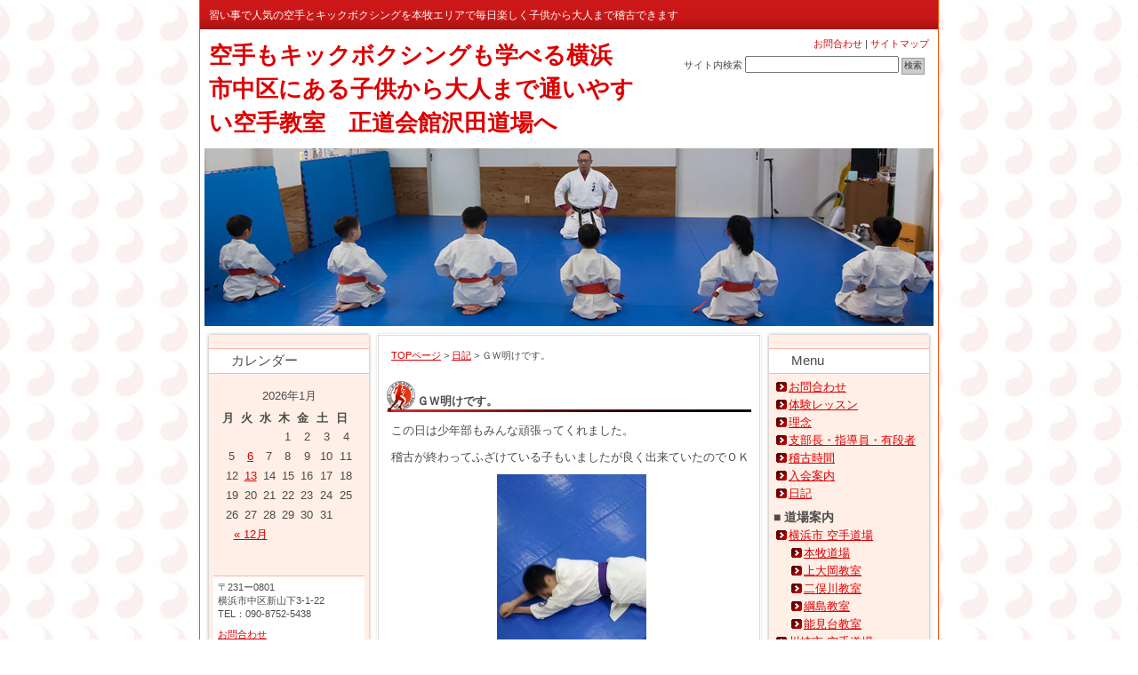

--- FILE ---
content_type: text/html; charset=UTF-8
request_url: http://karate.moo.jp/diary/9813.html
body_size: 6462
content:
<!DOCTYPE html PUBLIC "-//W3C//DTD XHTML 1.0 Transitional//EN" "http://www.w3.org/TR/xhtml1/DTD/xhtml1-transitional.dtd">
<html xmlns="http://www.w3.org/1999/xhtml">
<head>
<meta http-equiv="Content-Type" content="text/html; charset=UTF-8" />
<meta name="y_key" content="59e8f6a4c684cec0" />
<meta name="y_key" content="bed74bc1c5aeb261" />
<meta name="google-site-verification" content="-MQntCFUv89yz56j0xUhCFrC6EgmJ-PtQ3SJEMPBPX4" />
<title>
  ＧＷ明けです。-空手もキックボクシングも学べる横浜市中区にある子供から大人まで通いやすい空手教室　正道会館沢田道場へ</title>

<meta name="keywords" content="空手，道場，横浜，川崎，キッズ，子供" />
<meta name="description" content="横浜市、川崎市の空手道場、正道会館は大人、学生、キッズ、女性、老若男女の個人の体力に合わせ、直接指導します。ぜひ体験にいらしてください。" />
<link rel="stylesheet" href="http://karate.moo.jp/wp-content/themes/karate2/style.css?date=201804100424" type="text/css" media="screen" />
<link rel="alternate" type="application/rss+xml" title="空手もキックボクシングも学べる横浜市中区にある子供から大人まで通いやすい空手教室　正道会館沢田道場へ RSS Feed" href="http://karate.moo.jp/feed" />
<link rel="pingback" href="http://karate.moo.jp/xmlrpc.php" />

<rdf:RDF xmlns:rdf="http://www.w3.org/1999/02/22-rdf-syntax-ns#"
			xmlns:dc="http://purl.org/dc/elements/1.1/"
			xmlns:trackback="http://madskills.com/public/xml/rss/module/trackback/">
		<rdf:Description rdf:about="http://karate.moo.jp/diary/9813.html"
    dc:identifier="http://karate.moo.jp/diary/9813.html"
    dc:title="ＧＷ明けです。"
    trackback:ping="http://karate.moo.jp/diary/9813.html/trackback" />
</rdf:RDF>
<link rel="alternate" type="application/rss+xml" title="空手もキックボクシングも学べる横浜市中区にある子供から大人まで通いやすい空手教室　正道会館沢田道場へ &raquo; ＧＷ明けです。 のコメントのフィード" href="http://karate.moo.jp/diary/9813.html/feed" />
<link rel='stylesheet' id='tweetable-frontend-css'  href='http://karate.moo.jp/wp-content/plugins/tweetable/main_css.css?ver=3.6.1' type='text/css' media='all' />
<link rel='stylesheet' id='contact-form-7-css'  href='http://karate.moo.jp/wp-content/plugins/contact-form-7/includes/css/styles.css?ver=3.5.2' type='text/css' media='all' />
<link rel='stylesheet' id='sidebar-login-css'  href='http://karate.moo.jp/wp-content/plugins/sidebar-login/assets/css/sidebar-login.css?ver=2.6.0' type='text/css' media='all' />
<script type='text/javascript' src='http://ajax.googleapis.com/ajax/libs/swfobject/2.2/swfobject.js?ver=3.6.1'></script>
<script type='text/javascript' src='http://karate.moo.jp/wp-includes/js/jquery/jquery.js?ver=1.10.2'></script>
<script type='text/javascript' src='http://karate.moo.jp/wp-includes/js/jquery/jquery-migrate.min.js?ver=1.2.1'></script>
<script type='text/javascript' src='http://karate.moo.jp/wp-content/plugins/sidebar-login/assets/js/blockui.min.js?ver=2.57'></script>
<script type='text/javascript'>
/* <![CDATA[ */
var sidebar_login_params = {"ajax_url":"http:\/\/karate.moo.jp\/wp-admin\/admin-ajax.php","force_ssl_login":"0","force_ssl_admin":"0","is_ssl":"0","i18n_username_required":"Please enter your username","i18n_password_required":"Please enter your password","error_class":"sidebar_login_error"};
/* ]]> */
</script>
<script type='text/javascript' src='http://karate.moo.jp/wp-content/plugins/sidebar-login/assets/js/sidebar-login.min.js?ver=2.6.0'></script>
<script type='text/javascript' src='http://karate.moo.jp/wp-content/themes/karate2/js/header-slide.js?ver=20180329'></script>
<link rel="EditURI" type="application/rsd+xml" title="RSD" href="http://karate.moo.jp/xmlrpc.php?rsd" />
<link rel="wlwmanifest" type="application/wlwmanifest+xml" href="http://karate.moo.jp/wp-includes/wlwmanifest.xml" /> 
<link rel='prev' title='第１１回沢田道場神奈川県空手道選手権大会総評' href='http://karate.moo.jp/diary/9805.html' />
<link rel='next' title='中学生＆小学生高学年' href='http://karate.moo.jp/diary/9817.html' />
<meta name="generator" content="WordPress 3.6.1" />
<link rel='canonical' href='http://karate.moo.jp/diary/9813.html' />
<link rel='shortlink' href='http://karate.moo.jp/?p=9813' />
<link rel="alternate" media="handheld" type="text/html" href="http://karate.moo.jp/diary/9813.html" />
<script type="text/javascript">
	swfobject.registerObject("wpFollowmeFlash", "9.0.0");
</script>
<style type="text/css">
	.getflash { font-size:8px; }
	.wp_followme_c2 {
		position:fixed;
		background:#CC000E;
		top:200px;
		right:0px;
		width:32px;
		height:160px;
		border:1px solid #FFFFFF;
		color:#FFFFFF;
	}
</style>

<script>
  (function(i,s,o,g,r,a,m){i['GoogleAnalyticsObject']=r;i[r]=i[r]||function(){
  (i[r].q=i[r].q||[]).push(arguments)},i[r].l=1*new Date();a=s.createElement(o),
  m=s.getElementsByTagName(o)[0];a.async=1;a.src=g;m.parentNode.insertBefore(a,m)
  })(window,document,'script','//www.google-analytics.com/analytics.js','ga');

  ga('create', 'UA-10405018-4', 'auto');
  ga('send', 'pageview');
</script>
</head>

<body class="layout-twt">
<a name="top" id="top"></a>
<div id="container">
<div id="container-inner">

<div id="header">
	<div id="header-inner">
		<h1 id="header-description">習い事で人気の空手とキックボクシングを本牧エリアで毎日楽しく子供から大人まで稽古できます</h1>
		<div id="header-contents">
			<div class="left">
				<div id="header-name">
					<h2><a href="http://karate.moo.jp/">空手もキックボクシングも学べる横浜市中区にある子供から大人まで通いやすい空手教室　正道会館沢田道場へ</a></h2>
				</div>
			</div>
			<div class="right">
				<div class="sub-contents"><a href="http://karate.moo.jp/contact">お問合わせ</a> | <a href="http://karate.moo.jp/site-map">サイトマップ</a></div>
				<div class="header-search">
					<div class="search-content">
						<form method="get" id="searchform" action="http://karate.moo.jp/">
							<label for="search_header" accesskey="4" class="header-name">サイト内検索</label>
							<input type="text" value="" name="s" id="search_header" class="t" />
							<input type="submit" class="submit" value="検索" />
						</form>
					</div>
				</div>
			</div>
			<div class="clear"></div>
		</div>
		<ul class="slide">
			<li><img width="820" height="200" alt="正道会館 沢田道場 空手 横浜 川崎" src="/wp-content/uploads/slide1.jpg" /></li>
			<li><img width="820" height="200" alt="正道会館 沢田道場 空手 横浜 川崎" src="/wp-content/uploads/slide2.jpg" /></li>
			<li><img width="820" height="200" alt="正道会館 沢田道場 空手 横浜 川崎" src="/wp-content/uploads/slide3.jpg" /></li>
			<li><img width="820" height="200" alt="正道会館 沢田道場 空手 横浜 川崎" src="/wp-content/uploads/slide4.jpg" /></li>
		</ul>
	</div>
</div>
<div id="content">
<div id="content-inner">

<div id="alpha">
<div id="alpha-inner">

	

<div class="navi">
	<a href="http://karate.moo.jp">TOPページ</a> &gt; <a href="http://karate.moo.jp/./diary" title="日記 の投稿をすべて表示" rel="category tag">日記</a>  &gt;  ＧＷ明けです。</div>
	
<div id="entry-9813" class="entry-asset asset">

	<div class="asset-header">
		<h1 id="page-title" class="archive-title">ＧＷ明けです。</h1>
	</div>
	<div class="asset-content entry-content">
	
		<div class="asset-body">
		<p>この日は少年部もみんな頑張ってくれました。</p>
<p>稽古が終わってふざけている子もいましたが良く出来ていたのでＯＫ</p>
<p><a href="http://karate.moo.jp/wp-content/uploads/IMG_20180509_185650.jpg"><img src="http://karate.moo.jp/wp-content/uploads/IMG_20180509_185650-168x300.jpg" alt="IMG_20180509_185650" width="168" height="300" class="aligncenter size-medium wp-image-9814" /></a></p>
<p>一般部も体験者が来たりとバタバタでしたが皆さん頑張りました！！</p>
<p><a href="http://karate.moo.jp/wp-content/uploads/IMG_20180509_211807.jpg"><img src="http://karate.moo.jp/wp-content/uploads/IMG_20180509_211807-168x300.jpg" alt="IMG_20180509_211807" width="168" height="300" class="aligncenter size-medium wp-image-9815" /></a></p>
<p>沢田道場盛り上がってます。</p>
<p>&nbsp;</p>
<p>&nbsp;</p>
<p>各教室のブログもこちらから見る事が出来ます。</p>
<p>良かったら見てください。</p>
<p>横浜市中区、金沢区、港南区、南区、旭区、港北区、川崎市中原区、宮前区、川崎区で空手道場をお探しなら正道会館沢田道場にお問い合わせください。</p>
<p>年齢なんて関係ない、やりたいと思った時が始める時です。<br />
そんな皆さんを応援致します。</p>
<p>正道会館沢田道場YouTubeチャンネル</p>
<p><a href="https://www.youtube.com/user/sawaniti/featured?view_as=subscriber">https://www.youtube.com/user/sawaniti/featured?view_as=subscriber</a></p>
<p>正道会館沢田道場のホームページ<br />
<a href="http://karate.moo.jp/">http://karate.moo.jp/</a></p>
<p>川崎市中原区にあるスポーツアカデミー新城教室のブログ<br />
<a href="https://ameblo.jp/karate-spo-aca-shinjyo/">https://ameblo.jp/karate-spo-aca-shinjyo/</a></p>
<p>横浜市金沢区にある能見台教室のブログ<br />
<a href="https://ameblo.jp/karate11/entry-12319172425.html">https://ameblo.jp/karate11/entry-12319172425.html</a></p>
<p>川崎市宮前区にあるテイップネス宮崎台教室のブログ<br />
<a href="https://blogs.yahoo.co.jp/seidosawadadojomiyazakidai">https://blogs.yahoo.co.jp/seidosawadadojomiyazakidai</a></p>
<p>横浜市旭区にあるテイップネス二俣川教室のブログ<br />
<a href="https://blogs.yahoo.co.jp/seidosawadadojofutamatagawa">https://blogs.yahoo.co.jp/seidosawadadojofutamatagawa</a></p>
<p>横浜市港北区にある朝日スポーツクラブＢＩＧＳ綱島教室のブログ<br />
<a href="https://ameblo.jp/u848484/">https://ameblo.jp/u848484/</a></p>
<p>川崎市川崎区にあるテイップネス川﨑教室のブログ<br />
<a href="https://blogs.yahoo.co.jp/seidosawadadojokawasaki">https://blogs.yahoo.co.jp/seidosawadadojokawasaki</a></p>
<p>横浜市港南区にあるライフカッレジアグリ上大岡教室のブログ<br />
<a href="https://blogs.yahoo.co.jp/hide_3810_1013">https://blogs.yahoo.co.jp/hide_3810_1013</a></p>
<p>横浜市南区にある六ッ川教室のブログ<br />
<a href="https://blogs.yahoo.co.jp/seidosawadadojomutsukawa">https://blogs.yahoo.co.jp/seidosawadadojomutsukawa</a></p>
		</div>
		<div class="clear"></div>
		<div class="asset-meta">
			 | <a href="http://karate.moo.jp/diary/9813.html#comments">コメントはまだありません</a>					</div>
	</div>
	


</div>





 
<div id="comments" class="comments">

<h2 class="comments-header">コメント &amp; トラックバック</h2> 
	<div class="comments-content">

			<p class="nocomments">コメントはまだありません。</p>
	
	</div>

		<div class="comments-open" id="comments-open">
	<h2 class="comments-open-header">コメントする</h2>
	<div class="comments-open-content">
		
				<p>You must be <a href="http://karate.moo.jp/wp-login.php?redirect_to=http://karate.moo.jp/diary/9813.html">logged in</a> to post a comment.</p>
			
	</div>
	</div>

	
</div>
<div id="gotop">
<a href="#top">このページのトップへ</a>
</div>

</div>
</div>

<div id="beta">
<div id="beta-inner">

<div id="calendar-3" class="widget_calendar widget"><h3 class="widget-header">カレンダー</h3><div id="calendar_wrap"><table id="wp-calendar">
	<caption>2026年1月</caption>
	<thead>
	<tr>
		<th scope="col" title="月曜日">月</th>
		<th scope="col" title="火曜日">火</th>
		<th scope="col" title="水曜日">水</th>
		<th scope="col" title="木曜日">木</th>
		<th scope="col" title="金曜日">金</th>
		<th scope="col" title="土曜日">土</th>
		<th scope="col" title="日曜日">日</th>
	</tr>
	</thead>

	<tfoot>
	<tr>
		<td colspan="3" id="prev"><a href="http://karate.moo.jp/date/2025/12" title="2025年12月の投稿を表示">&laquo; 12月</a></td>
		<td class="pad">&nbsp;</td>
		<td colspan="3" id="next" class="pad">&nbsp;</td>
	</tr>
	</tfoot>

	<tbody>
	<tr>
		<td colspan="3" class="pad">&nbsp;</td><td>1</td><td>2</td><td>3</td><td>4</td>
	</tr>
	<tr>
		<td>5</td><td><a href="http://karate.moo.jp/date/2026/01/06" title="新年あけましておめでとうございます。">6</a></td><td>7</td><td>8</td><td>9</td><td>10</td><td>11</td>
	</tr>
	<tr>
		<td>12</td><td><a href="http://karate.moo.jp/date/2026/01/13" title="第三回正道会館青少年錬成空手道選手権大会">13</a></td><td>14</td><td>15</td><td>16</td><td>17</td><td id="today">18</td>
	</tr>
	<tr>
		<td>19</td><td>20</td><td>21</td><td>22</td><td>23</td><td>24</td><td>25</td>
	</tr>
	<tr>
		<td>26</td><td>27</td><td>28</td><td>29</td><td>30</td><td>31</td>
		<td class="pad" colspan="1">&nbsp;</td>
	</tr>
	</tbody>
	</table></div></div>  
  
<div class="widget-company">  
	<div class="widget-content">
    <p>〒231ー0801<br />
横浜市中区新山下3-1-22<br />
TEL：090-8752-5438</p>
<p><a href="/contact">お問合わせ</a></p>
	<div class="clear"></div>
	</div>
</div>
  
  

<div class="rss">
	<div class="rss-content"><a href="http://karate.moo.jp/feed">当サイトのRSSを購読</a>
	</div>
</div>
<div id="wp_sidebarlogin-3" class="widget_wp_sidebarlogin widget"><h3 class="widget-header">Login</h3>
		<form name="loginform" id="loginform" action="http://karate.moo.jp/login_16774" method="post">
			
			<p class="login-username">
				<label for="user_login">Username</label>
				<input type="text" name="log" id="user_login" class="input" value="" size="20" />
			</p>
			<p class="login-password">
				<label for="user_pass">Password</label>
				<input type="password" name="pwd" id="user_pass" class="input" value="" size="20" />
			</p>
			
			<p class="login-remember"><label><input name="rememberme" type="checkbox" id="rememberme" value="forever" checked="checked" /> Remember Me</label></p>
			<p class="login-submit">
				<input type="submit" name="wp-submit" id="wp-submit" class="button-primary" value="Login &rarr;" />
				<input type="hidden" name="redirect_to" value="http://karate.moo.jp/diary/9813.html" />
			</p>
			
		</form></div>
<div align="center">
<object classid="clsid:d27cdb6e-ae6d-11cf-96b8-444553540000" width="100" height="100" codebase="http://download.macromedia.com/pub/shockwave/cabs/flash/swflash.cab#version=6,0,40,0">
    <param name="quality" value="high" />
    <param name="wmode" value="opaque" />
    <param name="src" value="http://karate.moo.jp/wp-content/uploads/cl01.swf" />
    <embed type="application/x-shockwave-flash" width="100" height="100" src="http://karate.moo.jp/wp-content/uploads/cl01.swf" wmode="opaque" quality="high"></embed>
  </object>
</div>
<p style="text-align: center;">携帯サイトQRコード<img src="/wp-content/uploads/qr.jpg" title="qr" width="135" height="135" class="size-full wp-image-648 aligncenter" /></p>

<!--当サイトのface -->
<div align="center">	
<a href="http://ja-jp.facebook.com/" target="_blank"><img src="/wp-content/uploads/face.gif" title="facebook" width="36" height="37" class="size-full  alignnone" /></a>
</div>

<!--当サイトのface end-->	
</div>
</div>
<div id="gamma">
	<div id="gamma-inner">
<div id="nav_menu-3" class="widget_nav_menu widget"><h3 class="widget-header">Menu</h3><div class="menu-right-container"><ul id="menu-right" class="menu"><li id="menu-item-9736" class="menu-item menu-item-type-post_type menu-item-object-page menu-item-9736"><a href="http://karate.moo.jp/contact">お問合わせ</a></li>
<li id="menu-item-9735" class="menu-item menu-item-type-post_type menu-item-object-page menu-item-9735"><a href="http://karate.moo.jp/trial">体験レッスン</a></li>
<li id="menu-item-9739" class="menu-item menu-item-type-post_type menu-item-object-page menu-item-9739"><a href="http://karate.moo.jp/philosophy">理念</a></li>
<li id="menu-item-9737" class="menu-item menu-item-type-post_type menu-item-object-page menu-item-9737"><a href="http://karate.moo.jp/instructor">支部長・指導員・有段者</a></li>
<li id="menu-item-9740" class="menu-item menu-item-type-post_type menu-item-object-page menu-item-9740"><a href="http://karate.moo.jp/timeschedule">稽古時間</a></li>
<li id="menu-item-9738" class="menu-item menu-item-type-post_type menu-item-object-page menu-item-9738"><a href="http://karate.moo.jp/join">入会案内</a></li>
<li id="menu-item-6897" class="menu-item menu-item-type-taxonomy menu-item-object-category menu-item-6897"><a href="http://karate.moo.jp/./diary">日記</a></li>
<li id="menu-item-9734" class="menu-item menu-item-type-custom menu-item-object-custom menu-item-9734"><a title="no-link">■ 道場案内</a></li>
<li id="menu-item-9741" class="menu-item menu-item-type-taxonomy menu-item-object-category menu-item-9741"><a href="http://karate.moo.jp/./yokohama-school">横浜市 空手道場</a>
<ul class="sub-menu">
	<li id="menu-item-9743" class="menu-item menu-item-type-custom menu-item-object-custom menu-item-9743"><a href="/yokohama-school/5489.html">本牧道場</a></li>
	<li id="menu-item-9744" class="menu-item menu-item-type-custom menu-item-object-custom menu-item-9744"><a href="/yokohama-school/5480.html">上大岡教室</a></li>
	<li id="menu-item-9745" class="menu-item menu-item-type-custom menu-item-object-custom menu-item-9745"><a href="/yokohama-school/5470.html">二俣川教室</a></li>
	<li id="menu-item-9747" class="menu-item menu-item-type-custom menu-item-object-custom menu-item-9747"><a href="/yokohama-school/5226.html">綱島教室</a></li>
	<li id="menu-item-9748" class="menu-item menu-item-type-custom menu-item-object-custom menu-item-9748"><a href="/yokohama-school/5475.html">能見台教室</a></li>
</ul>
</li>
<li id="menu-item-9742" class="menu-item menu-item-type-taxonomy menu-item-object-category menu-item-9742"><a href="http://karate.moo.jp/./kawasaki-school">川崎市 空手道場</a>
<ul class="sub-menu">
	<li id="menu-item-9749" class="menu-item menu-item-type-custom menu-item-object-custom menu-item-9749"><a href="/kawasaki-school/6609.html">川崎教室</a></li>
	<li id="menu-item-9750" class="menu-item menu-item-type-custom menu-item-object-custom menu-item-9750"><a href="/kawasaki-school/6605.html">宮崎台教室</a></li>
	<li id="menu-item-9751" class="menu-item menu-item-type-custom menu-item-object-custom menu-item-9751"><a href="/kawasaki-school/6611.html">武蔵新城教室</a></li>
</ul>
</li>
</ul></div></div><div id="text-3" class="widget_text widget"><h3 class="widget-header">Link</h3>			<div class="textwidget"><ul class="link-banner">
<li><a href="http://www.tetsuryuubou.com/index.html"><img src="http://karate.moo.jp/wp-content/uploads/logo-150x150.gif" alt="logo" width="135" height="100" class="aligncenter size-thumbnail wp-image-15735" /></a></li>
<li><a href="http://www.seido.co.jp/" target="_blank"><img src="/wp-content/uploads/seido_honbu.gif" title="新日本空手道連盟 正道会館　総本部" width="112" height="32"/></a></li>
<li><a href="http://www.iware.ne.jp/life/" target="_blank"><img src="/wp-content/uploads/agooli_2.gif" title="アグリ" width="88" height="31" class="size-full wp-image-629 alignnone" /></a></li>
</ul>
<a href="https://www.hoo-sports.com//"><img src="https://www.hoo-sports.com/front/imgs/logo/shinjo.svg" width="170" height="52" class="alignnone" /></a>
<a href="https://www.asahi-sportsclub.com/tsuna/kids/"><img src="https://www.asahi-sportsclub.com/tsuna/wp-content/themes/asahi-sportsclub/img/tsuna/logo.png" width="170" height="40" class="alignnone" /></a>
<a href="http://kids.tipness.co.jp/"><img src="http://karate.moo.jp/wp-content/uploads/hd_logo-1.gif" alt="hd_logo (1)" width="80" height="80" class="aligncenter size-full wp-image-10579" /></a></div>
		</div>	</div>
</div>
	</div>
	</div>

	<div id="footer">
		<div id="footer-inner">
			<div class="footer-menu">
				<div class="footer-menu-content">
					<ul>
							<li class="cat-item cat-item-1"><a href="http://karate.moo.jp/./event" title="イベント情報 に含まれる投稿をすべて表示">イベント情報</a>
</li>
	<li class="cat-item cat-item-3"><a href="http://karate.moo.jp/./tournament" title="大会情報 に含まれる投稿をすべて表示">大会情報</a>
</li>
	<li class="cat-item cat-item-14"><a href="http://karate.moo.jp/./examine" title="審査情報 に含まれる投稿をすべて表示">審査情報</a>
</li>
	<li class="cat-item cat-item-776"><a href="http://karate.moo.jp/./diary" title="日記 に含まれる投稿をすべて表示">日記</a>
</li>
	<li class="cat-item cat-item-791"><a href="http://karate.moo.jp/./yokohama-school" title="横浜市 空手道場 に含まれる投稿をすべて表示">横浜市 空手道場</a>
</li>
	<li class="cat-item cat-item-792"><a href="http://karate.moo.jp/./kawasaki-school" title="川崎市 空手道場 に含まれる投稿をすべて表示">川崎市 空手道場</a>
</li>
					</ul>
				</div>
			</div>

			<div class="copyright">
				<div class="copyright-content">Copyright(c) Seido Kaian.All Rights Reserved.</div>
			</div>
		</div>
	</div>

</div>
</div>
</body>
</html>


--- FILE ---
content_type: text/css
request_url: http://karate.moo.jp/wp-content/themes/karate2/style.css?date=201804100424
body_size: 5064
content:
@charset "utf-8";

/*
Theme Name: 空手	
Theme URI: http://
Description: noset
Version: X
Author: free
Author URI: http://										
*/

/* Reset ------------------------------------------------------------------ */
:link,:visited {
    text-decoration: none;
}

html,body,div,
ul,ol,li,dl,dt,dd,
form,fieldset,input,textarea,
h1,h2,h3,h4,h5,h6,pre,code,p,blockquote,hr,
th,td {
    margin: 0;
    padding: 0;
}

h1,h2,h3,h4,h5,h6 {
    font-size: 100%;
    font-weight: normal;
}

table {
    border-spacing: 0;
}

fieldset,img,abbr,acronym {
    border: 0;
}

ol,ul {
    list-style: none;
}

caption,th {
    text-align: left;
}

q:before,q:after {
    content: '';
}

a {
    text-decoration: underline;
    outline: none;
}

hr {
    border: 0;
    height: 1px;
    background-color: #000;
    color: #000;
}

a img,:link img,:visited img {
    border: none;
}

address {
    font-style: normal;
    display: inline;
}

/* Utilities ----------------------------------------------------------------- */
#content-inner:after {
    content: " ";
    display: block;
    visibility: hidden;
    clear: both;
    height: 0.1px;
    font-size: 0.1em;
    line-height: 0;
}

#content-inner {
	display: inline-block;
}

/* no ie mac \*/
* html #content-inner { height: 1%; }
#content-inner { display: block; }

/* Content ---------------------------------------------------------------- */
a:link, a:visited {
    text-decoration: underline;
}

p, pre, blockquote, fieldset, ul, ol, dl {
    margin-bottom: .75em;
}

ol { list-style: decimal outside; }
ul { list-style: disc outside; }

/* Assets */
.asset-body,
.asset-more,
.more-link,
.asset-excerpt,
.comment-content,
.comment-footer,
.comments-open-content,
.comments-open-footer,
.trackbacks-info,
.trackback-content,
.archive-content {
    clear: both;
}

.asset,
.comments,
.trackbacks,
.archive {
    overflow: hidden;
    width: 100%;
}

.asset,
.asset-content,
.comments,
.trackbacks,
.archive {
    position: static;
    clear: both;
}

.asset,
.comments,
.comments-content,
.trackbacks,
.archive,
.search-form {
    margin-bottom: 1.5em;
}

.asset-header,
.asset-content,
.asset-body,
.comments-header,
.comment-content,
.comment-footer,
.comments-open-header,
.comments-open-content,
#comments-open-footer,
#comment-form-external-auth,
#comment-form-name,
#comment-form-email,
#comment-form-url,
#comments-open-text,
.trackbacks-header,
.trackbacks-info,
.archive-content,
.search-form-header,
.search-results-header {
    margin-bottom: .75em;
}

.asset-name {
    margin-bottom: .25em;
}

.asset-meta {
    font-size: 11px;
    margin-top: .25em;
    padding-top: 2px;
    padding-bottom: .3em;
    font-weight: normal;
    clear:both;
    border: 0;
}

.entry-tags-header,
.entry-categories-header {
    margin-bottom: 0;
    margin-right: .25em;
    display: inline;
    font-weight: bold;
}

.entry-tags-list,
.entry-categories-list {
    display: inline;
    list-style: none;
    margin-left: 0;
    padding-left: 0;
}

.entry-tags-list .entry-tag,
.entry-categories-list .entry-category {
    display: inline;
}

.alignleft {
    float: left;
    margin: 0 20px 20px 0;
}

.aligncenter {
    display: block;
    margin: 0 auto 20px;
    text-align: center;
}

.alignright {
    float: right;
    margin: 0 0 20px 20px;
}

/* Feedback */
.comments-open label {
    display: block;
}

#comment-author, #comment-email, #comment-url, #comment-text {
    width: 80%;
}

#comment-submit {
    font-weight: bold;
}

.comment,
.trackback {
    margin-bottom: .5em;
    border-bottom: 1px solid #ccc;
    padding-bottom: .5em;
}

.comment-content {
    clear: none;
    line-height: 1.5;
    margin-bottom: 1em;
}

.comment-content p {
    margin-bottom: .5em;
}

/* Widgets */
.widget {
    position: relative;
    overflow: hidden;
    width: 100%;
}

.widget-content {
    position: relative;
	margin:0;
	padding:0;
}

.widget ul {
    margin: 0;
    padding: 0;
    list-style: none;
}

.widget ul ul {
    margin-left: 15px;
}

.widget li {
    margin-top: 5px;
    margin-bottom: 5px;
}

.widget-recent-assets .widget-content .widget-list {
    overflow: auto;
    margin-right: 0;
}

.widget-search ul {
    margin-left: 0;
    list-style: none;
}

.widget-search li {
    margin: 5px 0;
}

/* Layout ----------------------------------------------------------------- */
#container-inner {
    min-height: 100%;
    margin: 0 auto;
    text-align: left;
}

#header, #content, #alpha, #beta, #gamma, #footer {
    position: relative;
}

#alpha, #beta, #gamma {
    display: inline;
    float: left;
}

#header-inner, #content-inner, #footer-inner,
#alpha-inner, #beta-inner, #gamma-inner {
    position: static;
}

#header-inner, #content-inner, #footer-inner {
    padding-top: 20px;
    padding-bottom: 20px;
}

#header-inner, #footer-inner,
#alpha-inner, #beta-inner, #gamma-inner {
    overflow: hidden;
	padding: 0;
}

#content-inner {
	padding-top: 10px;
}

/* ---------------------------------------------------------------------
ページ全体
--------------------------------------------------------------------- */
body {
	text-align:center;
	color:#4b4b4b;
	background:#ffffff url('images/body_bg.jpg') repeat top;
	font: normal 100%/1.5 "ヒラギノ角ゴPro W3", "Hiragino Kaku Gothic Pro", Osaka, "メイリオ", Meiryo, "ＭＳ Ｐゴシック", sans-serif;
}

/* リンクカラー */
a {
	color: #dc0000;
}

a:hover {
	color: #fe7140;
}

.clear {
	clear:both;
}

/* ---　ページトップ　--- */
#gotop {
	clear:both;
	width:100%;
	font-size:85% !important;
	font-size:80%;
	margin:0;
}

#gotop a {
	background: url('images/gotop_text.gif') no-repeat;
	display: block;
	height: 11px;
	width: 101px;
	text-indent: -9999px;
	float: right;
	overflow: hidden;
}

#gotop a:hover {
	background: url('images/gotop_text_hover.gif') no-repeat;
}

/* -----　パンくず　----- */
.navi {
	margin:5px 5px 20px;
	text-align:left;
	font-size:85% !important;
	font-size:80%;
}

/* ---------------------------------------------------------------------
container
--------------------------------------------------------------------- */
.layout-twt #container {
	line-height:1.6;
	font-size:80%;
	width:830px;
	margin:0 auto;
	text-align:left;
	border-left:1px solid #ff500a;
	border-right:1px solid #ff500a;
	background: url('images/container_bg_twt.jpg') repeat-y;
}

#container-inner {
	position: relative;
	width:830px;
}

/* ---------------------------------------------------------------------
レイアウト
--------------------------------------------------------------------- */
.layout-twt #alpha {
	float: left;
	width: 430px;
	left: 200px;
	margin:0;
	overflow: hidden;
}

.layout-twt #beta {
	float:left;
	left: -430px;
	margin:0;
	width: 200px;
	overflow: hidden;
}

.layout-twt #gamma {
	float:left;
	margin:0;
	width: 200px;
	overflow: hidden;
}

.layout-twt #content-inner {
	background: url('images/content_inner_bg_twt.jpg') no-repeat;
}

#alpha-inner {
	margin:0;
	padding:10px 10px 0;
}

#beta-inner {
	margin:10px 0 0 0;
	padding:0;
}

#gamma-inner {
	margin:10px 0 0 0;
	padding:0;
}

/* ---------------------------------------------------------------------
ヘッダー
--------------------------------------------------------------------- */
#header {
	width:830px;
}

#header-inner {
	background:#ffffff url('images/header_bg.jpg') repeat-x bottom;
	width:830px;
}

#header-contents {
	width:100%;
}

#header-contents .left {
	width:60%;
	float:left;
}

#header-contents .right {
	width:40%;
	float:right;
	text-align:right;
	padding:8px 0 5px 0;
}

#header-description {
	width:810px;
	padding: 8px 10px 7px;
	visibility: visible;
	background:#ca1717 url('images/header_border.jpg') repeat-x left bottom;
	font-size:90% !important;
	font-size:80%;
	color: #ffffff;
}

/* -- サイト名 -- */
#header-name {
	margin:10px;
	line-height: 1.5;
	color: #333;
	font-size:200% !important;
	font-size:195%;
	font-weight:bold;
	line-height: 1.5;
}

#header-name a {
	text-decoration: none;
}

#header-name a:hover {
	text-decoration: underline;
}

#header-name h2 {
	font-weight:bold;
}

/* -- サイトマップ・お問合せリンク -- */
#header .sub-contents {
	padding:0 10px 5px 0;
	font-size:85% !important;
	font-size:80%;
	text-align:right;
}

#header .sub-contents a:link,
#header .sub-contents a:visited,
#header .sub-contents a:hover,
#header .sub-contents a:active {
	text-decoration:none;
}

#header .search-content form {
	text-align: right;
}

/* -- 検索フォーム -- */
#header .header-search {
	font-size:85% !important;
	font-size:80%;
}

#header .search-content {
	padding:0 15px 5px 0;
}

#header .search-content label {
	display:inline;
}

#header .header-search .box {
	width:160px;
}

#header .header-search .submit {
	font-size:95% !important;
	font-size:90%;
	background-color: #CCCCCC;
	color:#333333;
	border:1px solid #999999;
	padding:0 2px;
	height:19px;
}

/* -- スライド -- */
#header ul.slide {
	list-style: none;
	position: relative;
	width: 820px;
	height: 200px;
	overflow: hidden;
	margin: 0 auto;
}

#header ul.slide li {
	position: absolute;
	float: left;
	margin-left: 820px;  /* 画像を表示しないように右にずらす */
}

#header ul.slide li:first-child {
	margin-left: 0;  /* 1枚目を表示する */
}


/* ---------------------------------------------------------------------
Content
--------------------------------------------------------------------- */
#content {
	_height:1px;
}

/* ---------------------------------------------------------------------
フッター
--------------------------------------------------------------------- */
#footer {
	width:830px;
	clear:both;
	background:#f9e5e5;
	margin-top: 20px;
	padding-bottom:10px;
}

/* -- フッターメニュー -- */
.footer-menu {
	width:100%;
	background:#f9e5e5;
	text-align:right;
	font-size: 95% !important;
	font-size: 90%;
	border-top: 2px solid #d53a3a;
}

.footer-menu a {
	text-decoration:underline;
}

.footer-menu a:hover {
	text-decoration:none;
}

.footer-menu ul {
	padding:5px 10px;
}

.footer-menu li {
	display: inline;
	padding: 0 5px 0 12px;
	border-right: 1px solid #4b4b4b;
}

/* -- コピーライト -- */
.copyright {
	width:100%;
	color: #333333;
	width:100%;
	text-align: right;
}

.copyright .copyright-content {
	padding:10px 15px 0;
	font-size: 85% !important;
	font-size: 80%;
}

.designed {
	text-align:right;
	padding:0px 15px 0;
	font-size: 85% !important;
	font-size: 80%;
}

/* ---------------------------------------------------------------------
投稿記事
--------------------------------------------------------------------- */
.archive-title {
	_height:1px;
	padding:15px 0 5px 34px;
	margin:0 0 10px;
	line-height:1.2;
	background: url('images/m_archive-content_h1_3cl.gif') no-repeat left bottom;
	font-size:105% !important;
	font-size:100%;
	font-weight:bold;
	color:#4b4b4b;
}

.archive-title em {
	font-style:normal;
}

.entry-asset {
	margin:0;
}

.asset-header {
	padding:0;
}

.asset-name {
	padding:5px 0 5px 25px;
	margin:0;
	_height:1px;
	background: url('images/m_archive_content_h2.gif') no-repeat left center;
	font-weight:bold;
}

.page-asset .asset-name {
	_height:1px;
	padding:6px 10px 4px 20px;
	background: #6382C1;
	font-size:130% !important;
	font-size:125%;
	font-weight:bold;
	color:#FFF;
}

.asset-body {
	margin:0 0 0 5px;
}

.asset-more {
	margin:0 10px 10px;
}

.more-link {
	clear:both;
	display: block;
	margin:10px 0;
	padding:2px 0 3px 20px;
	background: url('images/m_asset_more_link.gif') no-repeat left center;
	_height:1px;
	font-size:85% !important;
	font-size:80%;
}

.asset-meta {
	text-align:right;
	margin-top:5px;
	padding-top:7px;
	background: url('images/m_asset_meta_border.jpg') no-repeat left top;
	font-size:95% !important;
	font-size:90%;
}

/* ---------------------------------------------------------------------
コメント&トラックバック
--------------------------------------------------------------------- */
#trackbacks {
	margin:10px 0;
}

#trackbacks .trackbacks-header {
	background: url('images/m_trackbacks_header_h2_3cl.gif') no-repeat left bottom;
	_height:1px;
	padding:7px 10px 5px 5px;
	font-size:105% !important;
	font-size:100%;
	font-weight:bold;
}

.trackbacks-info {
	padding:0 10px;
}

#comments {
	margin:10px 0;
}

#comments .comments-header {
	_height:1px;
	padding:7px 10px 5px 5px;
	background: url('images/m_comments_header_h2_3cl.gif') no-repeat left bottom;
	font-size:105% !important;
	font-size:100%;
	font-weight:bold;
}

#comments .comments-content {
	padding:0 10px;
}

#comments .comments-open-header {
	padding:7px 10px 5px 5px;
	background: url('images/m_comments_header_h2_3cl.gif') no-repeat left bottom;
	font-size:105% !important;
	font-size:100%;
	font-weight:bold;
}

.comment {
	margin:10px 10px 10px 0;
}

.comment .inner {
	padding:5px 10px;
	_height:1px;
}

.comment .comment-header {
	padding:0 5px;
	margin:0 0 5px;
}

.comment .comment-content {
	padding:0 5px;
}

.comments-open {
	margin-top: 20px;
}

.comments-open-header {
	_height:1px;
	padding:6px 10px 4px 10px;
}

.comments-open-content {
	padding:10px;
}

#comment-submit {
	padding:0 2px;
	height:19px;
	font-size:95% !important;
	font-size:90%;
	background-color: #CCCCCC;
	color:#333333;
	border:1px solid #999999;
	padding:0 2px;
	height:19px;
}

.comment-footer {
	text-align:right;
	margin:0;
	padding:0px 5px;
	font-size:95% !important;
	font-size:90%;
}

/* ---------------------------------------------------------------------
サイトマップ
--------------------------------------------------------------------- */
.archive-content {
	padding:10px;
	line-height:1.3;
}

.archive-content .archive-list {
	margin-bottom:3em;
}

.archive-content ul,
.archive-content ol {
	list-style:none;
}

.archive li a {
	display:block;
	margin-bottom:0.25em;
	background: #fff url('images/m_sitemap_list1.gif') 0 2px no-repeat;
	padding:3px 0 3px 20px;
	text-decoration:none;
	color:#dc0000;
}

.archive li a:hover {
	color:#fe7140;
}

/*サブカテゴリ*/
.archive li li {
	margin:0 0 0 20px;
}

.archive li li a {
	background: url('images/m_sitemap_list2.gif') 0 7px no-repeat;
	padding:3px 0 3px 12px;
}

/* ---------------------------------------------------------------------
検索結果ページ
--------------------------------------------------------------------- */
.search-not-found {
	margin:10px;
}

.search-form-header {
	_height:1px;
	padding:15px 0 5px 34px;
	background: url('images/m_archive-content_h1_3cl.gif') no-repeat left bottom;
	font-size:120% !important;
	font-size:115%;
	font-weight:bold;
	color:#4b4b4b;
}

.search-form-content {
	background:#eee;
	padding:15px;
	border:1px solid #666;
}

.search-results-header {
	margin:20px 0 5px;
	font-size:115% !important;
	font-size:110%;
	font-weight:bold;
	color:#000;
}

.search-form-content .box {
	width:200px;
}

.search-form-content .submit {
	font-size:95% !important;
	font-size:90%;
	background-color: #F4F4F4;
	color:#333333;
	border:1px solid #C9C9C9;
	padding:0 2px;
}

/* ---------------------------------------------------------------------
Widget：[メイン]ウェルカムメッセージ
--------------------------------------------------------------------- */
#welcome_message {
	margin-bottom:20px;
}

#welcome_message h3.title {
	_height:1px;
	padding:25px 0 8px 40px;
	font-weight:bold;
	background:url('images/m_welcome_message_h3_3cl.gif') no-repeat left bottom;
	font-size:130% !important;
	font-size:125%;
	line-height:1.2;
	color:#4b4b4b;
	margin: 0;
}

#welcome_message .content {
	margin:0;
	padding:10px;
}

/* ---------------------------------------------------------------------
Widget：[メイン]新着記事一覧
--------------------------------------------------------------------- */
#top-news {
	margin-bottom:20px;
}

#top-news h3 {
	margin:0 0 10px 0;
	background:url('images/m_top_news_h3_3cl.gif') no-repeat left bottom;
	_height:1px;
	padding:15px 0 7px 34px;
	font-size:115% !important;
	font-size:110%;
	font-weight:bold;
	color: #4b4b4b;
}

#top-news .news {
	padding:2px 10px 2px 3px;
}

#top-news .day {
	float: left;
	width: 80px;
	padding: 0 0 0 20px;
	background: url('images/m_top_news_arrow.gif') no-repeat 0 center;
	font-size:115% !important;
	font-size:110%;
}

#top-news .title {
	float: right;
	padding-left:7px;
	width: 280px;
}

/* ---------------------------------------------------------------------
Widget：[メイン]トップ表示記事
--------------------------------------------------------------------- */
.top-entry-content {
	margin-bottom:20px;
}

.top-entry-content h3.title {
	margin: 0;
	_height:1px;
	padding:15px 0 7px 34px;
	font-size:115% !important;
	font-size:110%;
	font-weight:bold;
	background: url('images/m_top_entry_h3_3cl.gif')  no-repeat left bottom;
}

.top-entry-content .content {
	padding:10px;
	background: url('images/m_top_entry_bg.gif') repeat-x;
}

/* ---------------------------------------------------------------------
Widget：[メイン]カテゴリー表示記事
--------------------------------------------------------------------- */
#top-category {
	margin-bottom:20px;
}

#top-category h3.title {
	margin: 0;
	_height:1px;
	padding:25px 0 8px 40px;
	font-weight:bold;
	background:url('images/m_top_category_h3.gif') no-repeat left bottom;
	font-size:130% !important;
	font-size:125%;
	line-height:1.2;
	color:#4b4b4b;
	font-weight:bold;
}

.top-category-content {
	margin:0;
	padding:15px 0 10px 0;
}

.top-category-content h4.name {
	margin:0;
	padding:5px 5px 5px 25px;
	_height:1px;
	background: url('images/m_top_category_h4.gif') no-repeat left center;
	font-weight:bold;
	line-height:1.2;
	font-size:115% !important;
	font-size:110%;
}

#top-category .content {
	margin:0;
	padding:5px 3px 10px 3px;
}

/* ---------------------------------------------------------------------
Widget：[サイド]共通
--------------------------------------------------------------------- */
#beta .widget,
#gamma .widget {
	width:180px;
	margin:5px 0 15px 10px;
	padding-bottom:10px;
}

#beta .widget-header,
#gamma .widget-header {
	width:155px;
	margin:0 0 5px 0;
	padding:2px 0 2px 25px;
	background:url('images/s_calender_h3.jpg') repeat center top;
	font-size: 115% !important;
	font-size: 110%;
	color:#4b4b4b;
	border-bottom: 1px solid #ffb4ab;
	border-top: 1px solid #ffb4ab;
}

#beta .widget select,
#gamma .widget select {
	width:155px;
	margin:10px;
}

#beta .widget ul,
#gamma .widget ul {
	width:170px;
	margin: 0;
	padding: 0 5px;
	list-style: none;
}

#beta .widget ul ul,
#gamma .widget ul ul {
	padding:0;
	margin:0;
}

#beta .widget li,
#gamma .widget li {
	margin:0;
	padding:0 0 0 17px;
	background-image: url('images/s_folders_arrow.gif');
	background-repeat: no-repeat;
	background-position: left 1px;
	_height: 1px;
}

/* ---------------------------------------------------------------------
Widget：[サイド]メインメニュー
--------------------------------------------------------------------- */
.widget-main-menu {
	width:200px;
	margin:5px 0 20px 0;
	padding: 0;
}

.widget-main-menu ul {
	margin: 0;
	padding: 0;
	list-style:none;
}

.widget-main-menu .menu-content {
	width:170px;
	margin: 0 10px 0 10px;
	font-size:105% !important;
	font-size:100%;
	line-height:1.2;
	font-weight: normal;
}

.widget-main-menu li {
	width: 180px;
}

.widget-main-menu li a:link,
.widget-main-menu li a:visited {
	display:block;
	width:145px;
	padding:8px 0 8px 35px;
	background:url('images/s_menu_list_item_arrow.gif') no-repeat 0 center;
	text-decoration:none;
	color: #dc0000;
	border-bottom: 1px solid #ffb4ab;
}

.widget-main-menu li a:hover,
.widget-main-menu li a:active {
	display:block;
	width:145px;
	padding:8px 0 8px 35px;
	background:url('images/s_menu_list_item_arrow_hover.gif') no-repeat 0 center;
	text-decoration:underline;
	color: #670000;
	border-bottom: 1px solid #ffb4ab;
}

.widget-main-menu li li a:link,
.widget-main-menu li li a:visited {
	display:block;
	width:135px;
	padding:8px 0 8px 45px;
	background:url('images/s_menu_list_item_arrow2.gif') no-repeat center;
	text-decoration:none;
	color: #dc0000;
	border-bottom: 1px solid #ffb4ab;
}

.widget-main-menu li li a:hover,
.widget-main-menu li li a:active {
	display:block;
	width:135px;
	padding:8px 0 8px 45px;
	background:url('images/s_menu_list_item_arrow_hover2.gif') no-repeat center;
	border-bottom: 1px solid #ffb4ab;
	color: #670000;
	text-decoration:underline;
}

/* ---------------------------------------------------------------------
Widget：[サイド]検索フォーム
--------------------------------------------------------------------- */
.widget_search {
	margin:5px 0 15px 0;
}

.widget_search .widget-header {
	width:155px;
	margin:0 0 3px 10px;
	padding:2px 0 2px 25px;
	background: url('images/s_calender_h3.jpg') repeat top;
	font-size: 115% !important;
	font-size: 110%;
	color:#4b4b4b;
	border-bottom: 1px solid #ffb4ab;
	border-top: 1px solid #ffb4ab;
}

.widget_search .widget-content {
	width:170px;
	padding:5px;
	font-size:90% !important;
	font-size:85%;
}

.widget_search .box {
	width:165px;
}

.widget_search .submit {
	color:#333333;
	border:1px solid #C9C9C9;
	background-color: #F4F4F4;
	padding:2px;
	height:1.7em;
	display: block;
	margin: 3px 0 0;
}

/* ---------------------------------------------------------------------
Widget：[サイド]当サイトのRSSを購読
--------------------------------------------------------------------- */
.rss {
	width:170px;
	padding:0 0 15px 15px;
}

.rss-content {
	background: url('images/s_rss.gif') 0 center no-repeat;
	padding-left:18px;
}

/* ---------------------------------------------------------------------
Widget：[サイド]rssフィード
--------------------------------------------------------------------- */
.widget-header a.rsswidget {
	text-decoration:underline;
}

.widget-header a.rsswidget:hover {
	text-decoration:none;
}

/* ---------------------------------------------------------------------
Widget：[サイド]会社概要
--------------------------------------------------------------------- */
.widget-company {
	font-size: 85% !important;
	font-size: 80%;
	line-height:1.4;
	width:160px;
	padding: 0 15px 0 15px;
}

.widget-company .widget-content {
	width: 100%;
	overflow: hidden;
	padding:5px;
	background:#FFFFFF url('images/s_free_content4_bg.jpg') repeat-x bottom;
	border-bottom: 1px solid #ffb4ab;
	border-top: 1px solid #ffb4ab;
}

/* ---------------------------------------------------------------------
Widget：[サイド]フリーエリア
--------------------------------------------------------------------- */
.free-content {
	width:160px;
	line-height:1.4;
	font-size: 85% !important;
	font-size: 80%;
	padding: 5px;
	margin: 10px 0 15px 14px;
	overflow: hidden;
	background:#FFFFFF url('images/s_free_content4_bg.jpg') repeat-x bottom;
	border-bottom: 1px solid #ffb4ab;
	border-top: 1px solid #ffb4ab;
}

/* ---------------------------------------------------------------------
Widget：[サイド]カレンダー
--------------------------------------------------------------------- */
.widget_calendar caption {
	text-align:center;
	margin-bottom:5px;
}

.widget_calendar #calendar_wrap {
	margin:0 auto;
	padding:10px 0;
}

.widget_calendar #calendar_wrap table {
	text-align:center;
	margin:0 auto;
	width: 150px;
}

.widget_calendar #calendar_wrap table td {
	padding:1px 3px;
	font-size: 100% !important;
	font-size: 95%;
}

@media print {
    * {
        position: static ! important;
        overflow: visible ! important;
    }
}

/* ---------------------------------------------------------------------
Widget：[右サイド]メインメニューの「■ 道場案内」
menu-item-XXXX の番号は生成された HTML のソースに合わせる事
--------------------------------------------------------------------- */
#gamma #menu-right li.menu-item-9734 {
	padding: 5px 0 0 0;
	background-image: none;
}

#gamma #menu-right a[title="no-link"] {
	color: #4b4b4b;
	font-weight: bold;
	font-size: 110%;
	text-decoration: none;
}

/* ---------------------------------------------------------------------
Widget：[右サイド]Link用バナー
--------------------------------------------------------------------- */
#gamma ul.link-banner li {
	margin-top: 15px;
	padding: 0;
	background-image: none;
}

#gamma ul.link-banner li img {
	display: block;
	margin: 0 auto;
}


/* ----- Style for Ktai Entry ----- */
.photo {
	padding-right:6px;
	float:left;
	line-height:110%;
	font-size:0.85em;
	text-indent:0;
}
.photo img {
	background:white;
	margin:0 4px 4px 0;
	padding:3px;
	border:1px solid #999;
}
.photo-end {
	clear:left;
}
/* ---------- */

--- FILE ---
content_type: application/javascript
request_url: http://karate.moo.jp/wp-content/themes/karate2/js/header-slide.js?ver=20180329
body_size: 591
content:
/*
 * JavaScript Document
 * ヘッダー部のスライド
 *
 * '18.03.29 新規作成
 */

jQuery(function($) {
  var _timer   = 4500;  // タイマー時間
  var _current = 0;     // 現在の画像の index (0～)

  // 画像のサイズを取得
  var _imgSize = $('#header ul.slide li').width();

  // 画像の枚数を取得
  var _imgNum = $('#header ul.slide li').length;

  // 一定時間毎に imageMove を実行
  var loopSwitch = setInterval(loop, _timer);
  function loop() {
    imageMove(_current + 1);
  }

  function imageMove(next) {
    // ループ時間をリセット
    clearInterval(loopSwitch);
    loopSwitch = setInterval(loop, _timer);

    // 最後の画像なら1枚目にする
    if (next == _imgNum) {
      next = 0;
    }

    // 次の画像を動かす
    $('#header ul.slide li').eq(next).css('margin-left', _imgSize).animate({ marginLeft: 0 }, 1000);

    // 現在の画像を動かす
    $('#header ul.slide li').eq(_current).animate({ marginLeft: - _imgSize }, 1000);

    // 現在の画像の index を記憶する。
    _current = next;
  }
});


--- FILE ---
content_type: text/plain
request_url: https://www.google-analytics.com/j/collect?v=1&_v=j102&a=1448121013&t=pageview&_s=1&dl=http%3A%2F%2Fkarate.moo.jp%2Fdiary%2F9813.html&ul=en-us%40posix&dt=%EF%BC%A7%EF%BC%B7%E6%98%8E%E3%81%91%E3%81%A7%E3%81%99%E3%80%82-%E7%A9%BA%E6%89%8B%E3%82%82%E3%82%AD%E3%83%83%E3%82%AF%E3%83%9C%E3%82%AF%E3%82%B7%E3%83%B3%E3%82%B0%E3%82%82%E5%AD%A6%E3%81%B9%E3%82%8B%E6%A8%AA%E6%B5%9C%E5%B8%82%E4%B8%AD%E5%8C%BA%E3%81%AB%E3%81%82%E3%82%8B%E5%AD%90%E4%BE%9B%E3%81%8B%E3%82%89%E5%A4%A7%E4%BA%BA%E3%81%BE%E3%81%A7%E9%80%9A%E3%81%84%E3%82%84%E3%81%99%E3%81%84%E7%A9%BA%E6%89%8B%E6%95%99%E5%AE%A4%E3%80%80%E6%AD%A3%E9%81%93%E4%BC%9A%E9%A4%A8%E6%B2%A2%E7%94%B0%E9%81%93%E5%A0%B4%E3%81%B8&sr=1280x720&vp=1280x720&_u=IEBAAEABAAAAACAAI~&jid=660647182&gjid=368117193&cid=1929172068.1768728761&tid=UA-10405018-4&_gid=2114128915.1768728761&_r=1&_slc=1&z=719454618
body_size: -284
content:
2,cG-BCSF7HKVQH